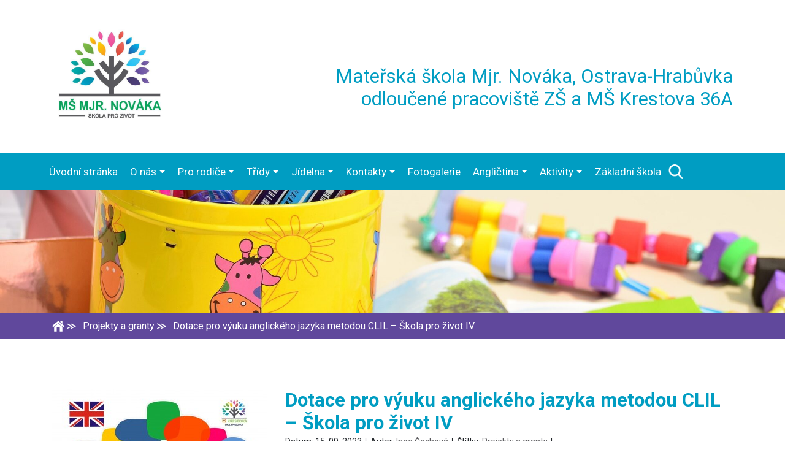

--- FILE ---
content_type: text/html; charset=UTF-8
request_url: https://mjrnovaka.zskrestova.cz/dotace-pro-vyuku-anglickeho-jazyka-metodou-clil-skola-pro-zivot-iv/
body_size: 15996
content:
<!DOCTYPE html>
<!--[if lt IE 7]>      <html class="no-js lt-ie9 lt-ie8 lt-ie7"> <![endif]-->
<!--[if IE 7]>         <html class="no-js lt-ie9 lt-ie8"> <![endif]-->
<!--[if IE 8]>         <html class="no-js lt-ie9"> <![endif]-->
<!--[if gt IE 8]><!--> <html class="no-js" lang="cs"> <!--<![endif]-->
    <head>
        <meta http-equiv="Content-Type" content="text/html; charset=UTF-8" />
		<meta name="viewport" content="width=device-width, initial-scale=1, shrink-to-fit=no">        
        <title>Dotace pro výuku anglického jazyka metodou CLIL – Škola pro život IV - Školka Mjr. Nováka</title>
        <meta name="description" content="Mateřská škola při ZŠ Krestova" />        
        <link rel="profile" href="http://gmpg.org/xfn/11" />
        <link rel="pingback" href="https://mjrnovaka.zskrestova.cz/xmlrpc.php" />
                <!-- RSS & Pingbacks -->
        <link rel="alternate" type="application/rss+xml" title="Školka Mjr. Nováka RSS Feed" href="https://mjrnovaka.zskrestova.cz/feed/" />
        <link rel="pingback" href="https://mjrnovaka.zskrestova.cz/xmlrpc.php" />
        <meta name="author" content="theme: Radomir Panna by timesoft.cz">     
        <link rel="apple-touch-icon" sizes="180x180" href="https://mjrnovaka.zskrestova.cz/wp-content/themes/zskrestova/img/ico/apple-touch-icon.png">
        <link rel="icon" type="image/png" sizes="32x32" href="https://mjrnovaka.zskrestova.cz/wp-content/themes/zskrestova/img/ico/favicon-32x32.png">
        <link rel="icon" type="image/png" sizes="16x16" href="https://mjrnovaka.zskrestova.cz/wp-content/themes/zskrestova/img/ico/favicon-16x16.png">
        <link rel="manifest" href="https://mjrnovaka.zskrestova.cz/wp-content/themes/zskrestova/img/ico/site.webmanifest">
        <link rel="mask-icon" href="https://mjrnovaka.zskrestova.cz/wp-content/themes/zskrestova/img/ico/safari-pinned-tab.svg" color="#5bbad5">
        <meta name="msapplication-TileColor" content="#da532c">
        <meta name="theme-color" content="#ffffff">
        <meta name='robots' content='index, follow, max-image-preview:large, max-snippet:-1, max-video-preview:-1' />

	<!-- This site is optimized with the Yoast SEO plugin v26.4 - https://yoast.com/wordpress/plugins/seo/ -->
	<link rel="canonical" href="https://mjrnovaka.zskrestova.cz/dotace-pro-vyuku-anglickeho-jazyka-metodou-clil-skola-pro-zivot-iv/" />
	<meta property="og:locale" content="cs_CZ" />
	<meta property="og:type" content="article" />
	<meta property="og:title" content="Dotace pro výuku anglického jazyka metodou CLIL – Škola pro život IV - Školka Mjr. Nováka" />
	<meta property="og:description" content="Z&nbsp;rozpočtu statutárního města Ostravy jsme získali dotaci&nbsp;315&nbsp;tisíc Kč na realizaci projektu&nbsp;Škola pro život IV., který je v&nbsp;souladu s&nbsp;Programem na podporu cizojazyčné výuky na území statutárního města Ostravy pro rok 2023/2024. V&nbsp;rámci tohoto projektu můžeme podpořit&nbsp;denní výuku anglického jazyka&nbsp;v&nbsp;mateřské škole a&nbsp;výuku metodou CLIL&nbsp;ve výtvarné výchově a ve světě práce na 1. stupni základní školy, nově v&nbsp;informatice,... číst dále..." />
	<meta property="og:url" content="https://mjrnovaka.zskrestova.cz/dotace-pro-vyuku-anglickeho-jazyka-metodou-clil-skola-pro-zivot-iv/" />
	<meta property="og:site_name" content="Školka Mjr. Nováka" />
	<meta property="article:published_time" content="2023-09-15T17:30:00+00:00" />
	<meta property="article:modified_time" content="2024-05-24T17:32:31+00:00" />
	<meta property="og:image" content="https://mjrnovaka.zskrestova.cz/wp-content/uploads/2024/05/CLIL-Skola-pro-zivot-IV_23_24.jpg" />
	<meta property="og:image:width" content="2000" />
	<meta property="og:image:height" content="1414" />
	<meta property="og:image:type" content="image/jpeg" />
	<meta name="author" content="Inge Čechová" />
	<meta name="twitter:card" content="summary_large_image" />
	<meta name="twitter:label1" content="Napsal(a)" />
	<meta name="twitter:data1" content="Inge Čechová" />
	<meta name="twitter:label2" content="Odhadovaná doba čtení" />
	<meta name="twitter:data2" content="2 minuty" />
	<script type="application/ld+json" class="yoast-schema-graph">{"@context":"https://schema.org","@graph":[{"@type":"WebPage","@id":"https://mjrnovaka.zskrestova.cz/dotace-pro-vyuku-anglickeho-jazyka-metodou-clil-skola-pro-zivot-iv/","url":"https://mjrnovaka.zskrestova.cz/dotace-pro-vyuku-anglickeho-jazyka-metodou-clil-skola-pro-zivot-iv/","name":"Dotace pro výuku anglického jazyka metodou CLIL – Škola pro život IV - Školka Mjr. Nováka","isPartOf":{"@id":"https://mjrnovaka.zskrestova.cz/#website"},"primaryImageOfPage":{"@id":"https://mjrnovaka.zskrestova.cz/dotace-pro-vyuku-anglickeho-jazyka-metodou-clil-skola-pro-zivot-iv/#primaryimage"},"image":{"@id":"https://mjrnovaka.zskrestova.cz/dotace-pro-vyuku-anglickeho-jazyka-metodou-clil-skola-pro-zivot-iv/#primaryimage"},"thumbnailUrl":"https://mjrnovaka.zskrestova.cz/wp-content/uploads/2024/05/CLIL-Skola-pro-zivot-IV_23_24.jpg","datePublished":"2023-09-15T17:30:00+00:00","dateModified":"2024-05-24T17:32:31+00:00","author":{"@id":"https://mjrnovaka.zskrestova.cz/#/schema/person/ef38358770a9e25e4c254c4c7f791409"},"breadcrumb":{"@id":"https://mjrnovaka.zskrestova.cz/dotace-pro-vyuku-anglickeho-jazyka-metodou-clil-skola-pro-zivot-iv/#breadcrumb"},"inLanguage":"cs","potentialAction":[{"@type":"ReadAction","target":["https://mjrnovaka.zskrestova.cz/dotace-pro-vyuku-anglickeho-jazyka-metodou-clil-skola-pro-zivot-iv/"]}]},{"@type":"ImageObject","inLanguage":"cs","@id":"https://mjrnovaka.zskrestova.cz/dotace-pro-vyuku-anglickeho-jazyka-metodou-clil-skola-pro-zivot-iv/#primaryimage","url":"https://mjrnovaka.zskrestova.cz/wp-content/uploads/2024/05/CLIL-Skola-pro-zivot-IV_23_24.jpg","contentUrl":"https://mjrnovaka.zskrestova.cz/wp-content/uploads/2024/05/CLIL-Skola-pro-zivot-IV_23_24.jpg","width":"1920","height":"1357","caption":"xr:d:DAFE6J6C3UQ:12,j:8148540589024576055,t:23091506"},{"@type":"BreadcrumbList","@id":"https://mjrnovaka.zskrestova.cz/dotace-pro-vyuku-anglickeho-jazyka-metodou-clil-skola-pro-zivot-iv/#breadcrumb","itemListElement":[{"@type":"ListItem","position":1,"name":"Home","item":"https://mjrnovaka.zskrestova.cz/"},{"@type":"ListItem","position":2,"name":"Dotace pro výuku anglického jazyka metodou CLIL – Škola pro život IV"}]},{"@type":"WebSite","@id":"https://mjrnovaka.zskrestova.cz/#website","url":"https://mjrnovaka.zskrestova.cz/","name":"Školka Mjr. Nováka","description":"Mateřská škola při ZŠ Krestova","potentialAction":[{"@type":"SearchAction","target":{"@type":"EntryPoint","urlTemplate":"https://mjrnovaka.zskrestova.cz/?s={search_term_string}"},"query-input":{"@type":"PropertyValueSpecification","valueRequired":true,"valueName":"search_term_string"}}],"inLanguage":"cs"},{"@type":"Person","@id":"https://mjrnovaka.zskrestova.cz/#/schema/person/ef38358770a9e25e4c254c4c7f791409","name":"Inge Čechová","image":{"@type":"ImageObject","inLanguage":"cs","@id":"https://mjrnovaka.zskrestova.cz/#/schema/person/image/","url":"https://secure.gravatar.com/avatar/9d88d84256199fb70d8e21149945613f490a24db56da93659208c5c2b592e040?s=96&d=mm&r=g","contentUrl":"https://secure.gravatar.com/avatar/9d88d84256199fb70d8e21149945613f490a24db56da93659208c5c2b592e040?s=96&d=mm&r=g","caption":"Inge Čechová"},"url":"https://mjrnovaka.zskrestova.cz/author/cechovain/"}]}</script>
	<!-- / Yoast SEO plugin. -->


<link rel='dns-prefetch' href='//fonts.googleapis.com' />
<link rel="alternate" type="application/rss+xml" title="Školka Mjr. Nováka &raquo; RSS komentářů pro Dotace pro výuku anglického jazyka metodou CLIL – Škola pro život IV" href="https://mjrnovaka.zskrestova.cz/dotace-pro-vyuku-anglickeho-jazyka-metodou-clil-skola-pro-zivot-iv/feed/" />
<link rel="alternate" title="oEmbed (JSON)" type="application/json+oembed" href="https://mjrnovaka.zskrestova.cz/wp-json/oembed/1.0/embed?url=https%3A%2F%2Fmjrnovaka.zskrestova.cz%2Fdotace-pro-vyuku-anglickeho-jazyka-metodou-clil-skola-pro-zivot-iv%2F" />
<link rel="alternate" title="oEmbed (XML)" type="text/xml+oembed" href="https://mjrnovaka.zskrestova.cz/wp-json/oembed/1.0/embed?url=https%3A%2F%2Fmjrnovaka.zskrestova.cz%2Fdotace-pro-vyuku-anglickeho-jazyka-metodou-clil-skola-pro-zivot-iv%2F&#038;format=xml" />
<style id='wp-img-auto-sizes-contain-inline-css' type='text/css'>
img:is([sizes=auto i],[sizes^="auto," i]){contain-intrinsic-size:3000px 1500px}
/*# sourceURL=wp-img-auto-sizes-contain-inline-css */
</style>
<style id='wp-emoji-styles-inline-css' type='text/css'>

	img.wp-smiley, img.emoji {
		display: inline !important;
		border: none !important;
		box-shadow: none !important;
		height: 1em !important;
		width: 1em !important;
		margin: 0 0.07em !important;
		vertical-align: -0.1em !important;
		background: none !important;
		padding: 0 !important;
	}
/*# sourceURL=wp-emoji-styles-inline-css */
</style>
<style id='wp-block-library-inline-css' type='text/css'>
:root{--wp-block-synced-color:#7a00df;--wp-block-synced-color--rgb:122,0,223;--wp-bound-block-color:var(--wp-block-synced-color);--wp-editor-canvas-background:#ddd;--wp-admin-theme-color:#007cba;--wp-admin-theme-color--rgb:0,124,186;--wp-admin-theme-color-darker-10:#006ba1;--wp-admin-theme-color-darker-10--rgb:0,107,160.5;--wp-admin-theme-color-darker-20:#005a87;--wp-admin-theme-color-darker-20--rgb:0,90,135;--wp-admin-border-width-focus:2px}@media (min-resolution:192dpi){:root{--wp-admin-border-width-focus:1.5px}}.wp-element-button{cursor:pointer}:root .has-very-light-gray-background-color{background-color:#eee}:root .has-very-dark-gray-background-color{background-color:#313131}:root .has-very-light-gray-color{color:#eee}:root .has-very-dark-gray-color{color:#313131}:root .has-vivid-green-cyan-to-vivid-cyan-blue-gradient-background{background:linear-gradient(135deg,#00d084,#0693e3)}:root .has-purple-crush-gradient-background{background:linear-gradient(135deg,#34e2e4,#4721fb 50%,#ab1dfe)}:root .has-hazy-dawn-gradient-background{background:linear-gradient(135deg,#faaca8,#dad0ec)}:root .has-subdued-olive-gradient-background{background:linear-gradient(135deg,#fafae1,#67a671)}:root .has-atomic-cream-gradient-background{background:linear-gradient(135deg,#fdd79a,#004a59)}:root .has-nightshade-gradient-background{background:linear-gradient(135deg,#330968,#31cdcf)}:root .has-midnight-gradient-background{background:linear-gradient(135deg,#020381,#2874fc)}:root{--wp--preset--font-size--normal:16px;--wp--preset--font-size--huge:42px}.has-regular-font-size{font-size:1em}.has-larger-font-size{font-size:2.625em}.has-normal-font-size{font-size:var(--wp--preset--font-size--normal)}.has-huge-font-size{font-size:var(--wp--preset--font-size--huge)}.has-text-align-center{text-align:center}.has-text-align-left{text-align:left}.has-text-align-right{text-align:right}.has-fit-text{white-space:nowrap!important}#end-resizable-editor-section{display:none}.aligncenter{clear:both}.items-justified-left{justify-content:flex-start}.items-justified-center{justify-content:center}.items-justified-right{justify-content:flex-end}.items-justified-space-between{justify-content:space-between}.screen-reader-text{border:0;clip-path:inset(50%);height:1px;margin:-1px;overflow:hidden;padding:0;position:absolute;width:1px;word-wrap:normal!important}.screen-reader-text:focus{background-color:#ddd;clip-path:none;color:#444;display:block;font-size:1em;height:auto;left:5px;line-height:normal;padding:15px 23px 14px;text-decoration:none;top:5px;width:auto;z-index:100000}html :where(.has-border-color){border-style:solid}html :where([style*=border-top-color]){border-top-style:solid}html :where([style*=border-right-color]){border-right-style:solid}html :where([style*=border-bottom-color]){border-bottom-style:solid}html :where([style*=border-left-color]){border-left-style:solid}html :where([style*=border-width]){border-style:solid}html :where([style*=border-top-width]){border-top-style:solid}html :where([style*=border-right-width]){border-right-style:solid}html :where([style*=border-bottom-width]){border-bottom-style:solid}html :where([style*=border-left-width]){border-left-style:solid}html :where(img[class*=wp-image-]){height:auto;max-width:100%}:where(figure){margin:0 0 1em}html :where(.is-position-sticky){--wp-admin--admin-bar--position-offset:var(--wp-admin--admin-bar--height,0px)}@media screen and (max-width:600px){html :where(.is-position-sticky){--wp-admin--admin-bar--position-offset:0px}}

/*# sourceURL=wp-block-library-inline-css */
</style><style id='wp-block-heading-inline-css' type='text/css'>
h1:where(.wp-block-heading).has-background,h2:where(.wp-block-heading).has-background,h3:where(.wp-block-heading).has-background,h4:where(.wp-block-heading).has-background,h5:where(.wp-block-heading).has-background,h6:where(.wp-block-heading).has-background{padding:1.25em 2.375em}h1.has-text-align-left[style*=writing-mode]:where([style*=vertical-lr]),h1.has-text-align-right[style*=writing-mode]:where([style*=vertical-rl]),h2.has-text-align-left[style*=writing-mode]:where([style*=vertical-lr]),h2.has-text-align-right[style*=writing-mode]:where([style*=vertical-rl]),h3.has-text-align-left[style*=writing-mode]:where([style*=vertical-lr]),h3.has-text-align-right[style*=writing-mode]:where([style*=vertical-rl]),h4.has-text-align-left[style*=writing-mode]:where([style*=vertical-lr]),h4.has-text-align-right[style*=writing-mode]:where([style*=vertical-rl]),h5.has-text-align-left[style*=writing-mode]:where([style*=vertical-lr]),h5.has-text-align-right[style*=writing-mode]:where([style*=vertical-rl]),h6.has-text-align-left[style*=writing-mode]:where([style*=vertical-lr]),h6.has-text-align-right[style*=writing-mode]:where([style*=vertical-rl]){rotate:180deg}
/*# sourceURL=https://mjrnovaka.zskrestova.cz/wp-includes/blocks/heading/style.min.css */
</style>
<style id='wp-block-group-inline-css' type='text/css'>
.wp-block-group{box-sizing:border-box}:where(.wp-block-group.wp-block-group-is-layout-constrained){position:relative}
/*# sourceURL=https://mjrnovaka.zskrestova.cz/wp-includes/blocks/group/style.min.css */
</style>
<style id='global-styles-inline-css' type='text/css'>
:root{--wp--preset--aspect-ratio--square: 1;--wp--preset--aspect-ratio--4-3: 4/3;--wp--preset--aspect-ratio--3-4: 3/4;--wp--preset--aspect-ratio--3-2: 3/2;--wp--preset--aspect-ratio--2-3: 2/3;--wp--preset--aspect-ratio--16-9: 16/9;--wp--preset--aspect-ratio--9-16: 9/16;--wp--preset--color--black: #000000;--wp--preset--color--cyan-bluish-gray: #abb8c3;--wp--preset--color--white: #ffffff;--wp--preset--color--pale-pink: #f78da7;--wp--preset--color--vivid-red: #cf2e2e;--wp--preset--color--luminous-vivid-orange: #ff6900;--wp--preset--color--luminous-vivid-amber: #fcb900;--wp--preset--color--light-green-cyan: #7bdcb5;--wp--preset--color--vivid-green-cyan: #00d084;--wp--preset--color--pale-cyan-blue: #8ed1fc;--wp--preset--color--vivid-cyan-blue: #0693e3;--wp--preset--color--vivid-purple: #9b51e0;--wp--preset--gradient--vivid-cyan-blue-to-vivid-purple: linear-gradient(135deg,rgb(6,147,227) 0%,rgb(155,81,224) 100%);--wp--preset--gradient--light-green-cyan-to-vivid-green-cyan: linear-gradient(135deg,rgb(122,220,180) 0%,rgb(0,208,130) 100%);--wp--preset--gradient--luminous-vivid-amber-to-luminous-vivid-orange: linear-gradient(135deg,rgb(252,185,0) 0%,rgb(255,105,0) 100%);--wp--preset--gradient--luminous-vivid-orange-to-vivid-red: linear-gradient(135deg,rgb(255,105,0) 0%,rgb(207,46,46) 100%);--wp--preset--gradient--very-light-gray-to-cyan-bluish-gray: linear-gradient(135deg,rgb(238,238,238) 0%,rgb(169,184,195) 100%);--wp--preset--gradient--cool-to-warm-spectrum: linear-gradient(135deg,rgb(74,234,220) 0%,rgb(151,120,209) 20%,rgb(207,42,186) 40%,rgb(238,44,130) 60%,rgb(251,105,98) 80%,rgb(254,248,76) 100%);--wp--preset--gradient--blush-light-purple: linear-gradient(135deg,rgb(255,206,236) 0%,rgb(152,150,240) 100%);--wp--preset--gradient--blush-bordeaux: linear-gradient(135deg,rgb(254,205,165) 0%,rgb(254,45,45) 50%,rgb(107,0,62) 100%);--wp--preset--gradient--luminous-dusk: linear-gradient(135deg,rgb(255,203,112) 0%,rgb(199,81,192) 50%,rgb(65,88,208) 100%);--wp--preset--gradient--pale-ocean: linear-gradient(135deg,rgb(255,245,203) 0%,rgb(182,227,212) 50%,rgb(51,167,181) 100%);--wp--preset--gradient--electric-grass: linear-gradient(135deg,rgb(202,248,128) 0%,rgb(113,206,126) 100%);--wp--preset--gradient--midnight: linear-gradient(135deg,rgb(2,3,129) 0%,rgb(40,116,252) 100%);--wp--preset--font-size--small: 13px;--wp--preset--font-size--medium: 20px;--wp--preset--font-size--large: 36px;--wp--preset--font-size--x-large: 42px;--wp--preset--spacing--20: 0.44rem;--wp--preset--spacing--30: 0.67rem;--wp--preset--spacing--40: 1rem;--wp--preset--spacing--50: 1.5rem;--wp--preset--spacing--60: 2.25rem;--wp--preset--spacing--70: 3.38rem;--wp--preset--spacing--80: 5.06rem;--wp--preset--shadow--natural: 6px 6px 9px rgba(0, 0, 0, 0.2);--wp--preset--shadow--deep: 12px 12px 50px rgba(0, 0, 0, 0.4);--wp--preset--shadow--sharp: 6px 6px 0px rgba(0, 0, 0, 0.2);--wp--preset--shadow--outlined: 6px 6px 0px -3px rgb(255, 255, 255), 6px 6px rgb(0, 0, 0);--wp--preset--shadow--crisp: 6px 6px 0px rgb(0, 0, 0);}:where(.is-layout-flex){gap: 0.5em;}:where(.is-layout-grid){gap: 0.5em;}body .is-layout-flex{display: flex;}.is-layout-flex{flex-wrap: wrap;align-items: center;}.is-layout-flex > :is(*, div){margin: 0;}body .is-layout-grid{display: grid;}.is-layout-grid > :is(*, div){margin: 0;}:where(.wp-block-columns.is-layout-flex){gap: 2em;}:where(.wp-block-columns.is-layout-grid){gap: 2em;}:where(.wp-block-post-template.is-layout-flex){gap: 1.25em;}:where(.wp-block-post-template.is-layout-grid){gap: 1.25em;}.has-black-color{color: var(--wp--preset--color--black) !important;}.has-cyan-bluish-gray-color{color: var(--wp--preset--color--cyan-bluish-gray) !important;}.has-white-color{color: var(--wp--preset--color--white) !important;}.has-pale-pink-color{color: var(--wp--preset--color--pale-pink) !important;}.has-vivid-red-color{color: var(--wp--preset--color--vivid-red) !important;}.has-luminous-vivid-orange-color{color: var(--wp--preset--color--luminous-vivid-orange) !important;}.has-luminous-vivid-amber-color{color: var(--wp--preset--color--luminous-vivid-amber) !important;}.has-light-green-cyan-color{color: var(--wp--preset--color--light-green-cyan) !important;}.has-vivid-green-cyan-color{color: var(--wp--preset--color--vivid-green-cyan) !important;}.has-pale-cyan-blue-color{color: var(--wp--preset--color--pale-cyan-blue) !important;}.has-vivid-cyan-blue-color{color: var(--wp--preset--color--vivid-cyan-blue) !important;}.has-vivid-purple-color{color: var(--wp--preset--color--vivid-purple) !important;}.has-black-background-color{background-color: var(--wp--preset--color--black) !important;}.has-cyan-bluish-gray-background-color{background-color: var(--wp--preset--color--cyan-bluish-gray) !important;}.has-white-background-color{background-color: var(--wp--preset--color--white) !important;}.has-pale-pink-background-color{background-color: var(--wp--preset--color--pale-pink) !important;}.has-vivid-red-background-color{background-color: var(--wp--preset--color--vivid-red) !important;}.has-luminous-vivid-orange-background-color{background-color: var(--wp--preset--color--luminous-vivid-orange) !important;}.has-luminous-vivid-amber-background-color{background-color: var(--wp--preset--color--luminous-vivid-amber) !important;}.has-light-green-cyan-background-color{background-color: var(--wp--preset--color--light-green-cyan) !important;}.has-vivid-green-cyan-background-color{background-color: var(--wp--preset--color--vivid-green-cyan) !important;}.has-pale-cyan-blue-background-color{background-color: var(--wp--preset--color--pale-cyan-blue) !important;}.has-vivid-cyan-blue-background-color{background-color: var(--wp--preset--color--vivid-cyan-blue) !important;}.has-vivid-purple-background-color{background-color: var(--wp--preset--color--vivid-purple) !important;}.has-black-border-color{border-color: var(--wp--preset--color--black) !important;}.has-cyan-bluish-gray-border-color{border-color: var(--wp--preset--color--cyan-bluish-gray) !important;}.has-white-border-color{border-color: var(--wp--preset--color--white) !important;}.has-pale-pink-border-color{border-color: var(--wp--preset--color--pale-pink) !important;}.has-vivid-red-border-color{border-color: var(--wp--preset--color--vivid-red) !important;}.has-luminous-vivid-orange-border-color{border-color: var(--wp--preset--color--luminous-vivid-orange) !important;}.has-luminous-vivid-amber-border-color{border-color: var(--wp--preset--color--luminous-vivid-amber) !important;}.has-light-green-cyan-border-color{border-color: var(--wp--preset--color--light-green-cyan) !important;}.has-vivid-green-cyan-border-color{border-color: var(--wp--preset--color--vivid-green-cyan) !important;}.has-pale-cyan-blue-border-color{border-color: var(--wp--preset--color--pale-cyan-blue) !important;}.has-vivid-cyan-blue-border-color{border-color: var(--wp--preset--color--vivid-cyan-blue) !important;}.has-vivid-purple-border-color{border-color: var(--wp--preset--color--vivid-purple) !important;}.has-vivid-cyan-blue-to-vivid-purple-gradient-background{background: var(--wp--preset--gradient--vivid-cyan-blue-to-vivid-purple) !important;}.has-light-green-cyan-to-vivid-green-cyan-gradient-background{background: var(--wp--preset--gradient--light-green-cyan-to-vivid-green-cyan) !important;}.has-luminous-vivid-amber-to-luminous-vivid-orange-gradient-background{background: var(--wp--preset--gradient--luminous-vivid-amber-to-luminous-vivid-orange) !important;}.has-luminous-vivid-orange-to-vivid-red-gradient-background{background: var(--wp--preset--gradient--luminous-vivid-orange-to-vivid-red) !important;}.has-very-light-gray-to-cyan-bluish-gray-gradient-background{background: var(--wp--preset--gradient--very-light-gray-to-cyan-bluish-gray) !important;}.has-cool-to-warm-spectrum-gradient-background{background: var(--wp--preset--gradient--cool-to-warm-spectrum) !important;}.has-blush-light-purple-gradient-background{background: var(--wp--preset--gradient--blush-light-purple) !important;}.has-blush-bordeaux-gradient-background{background: var(--wp--preset--gradient--blush-bordeaux) !important;}.has-luminous-dusk-gradient-background{background: var(--wp--preset--gradient--luminous-dusk) !important;}.has-pale-ocean-gradient-background{background: var(--wp--preset--gradient--pale-ocean) !important;}.has-electric-grass-gradient-background{background: var(--wp--preset--gradient--electric-grass) !important;}.has-midnight-gradient-background{background: var(--wp--preset--gradient--midnight) !important;}.has-small-font-size{font-size: var(--wp--preset--font-size--small) !important;}.has-medium-font-size{font-size: var(--wp--preset--font-size--medium) !important;}.has-large-font-size{font-size: var(--wp--preset--font-size--large) !important;}.has-x-large-font-size{font-size: var(--wp--preset--font-size--x-large) !important;}
/*# sourceURL=global-styles-inline-css */
</style>

<style id='classic-theme-styles-inline-css' type='text/css'>
/*! This file is auto-generated */
.wp-block-button__link{color:#fff;background-color:#32373c;border-radius:9999px;box-shadow:none;text-decoration:none;padding:calc(.667em + 2px) calc(1.333em + 2px);font-size:1.125em}.wp-block-file__button{background:#32373c;color:#fff;text-decoration:none}
/*# sourceURL=/wp-includes/css/classic-themes.min.css */
</style>
<link rel='stylesheet' id='contact-form-7-css' href='https://mjrnovaka.zskrestova.cz/wp-content/plugins/contact-form-7/includes/css/styles.css?ver=6.1.4' type='text/css' media='all' />
<link rel='stylesheet' id='font-css' href='https://fonts.googleapis.com/css?family=Roboto%3A300%2C400%2C700&#038;display=swap&#038;subset=latin-ext&#038;ver=1.1' type='text/css' media='all' />
<link rel='stylesheet' id='fontawe-css' href='https://mjrnovaka.zskrestova.cz/wp-content/themes/zskrestova/css/fontawesome.min.css?ver=1.1' type='text/css' media='all' />
<link rel='stylesheet' id='solid-css' href='https://mjrnovaka.zskrestova.cz/wp-content/themes/zskrestova/css/solid.min.css?ver=1.1' type='text/css' media='all' />
<link rel='stylesheet' id='primary-css' href='https://mjrnovaka.zskrestova.cz/wp-content/themes/zskrestova/css/style.css?ver=1.1' type='text/css' media='all' />
<link rel='stylesheet' id='default-css' href='https://mjrnovaka.zskrestova.cz/wp-content/themes/zskrestova/style.css?ver=1.1' type='text/css' media='all' />
<link rel='stylesheet' id='fancybox-css' href='https://mjrnovaka.zskrestova.cz/wp-content/plugins/easy-fancybox/fancybox/1.5.4/jquery.fancybox.min.css?ver=6.9' type='text/css' media='screen' />
<style id='fancybox-inline-css' type='text/css'>
#fancybox-outer{background:#ffffff}#fancybox-content{background:#ffffff;border-color:#ffffff;color:#000000;}#fancybox-title,#fancybox-title-float-main{color:#fff}
/*# sourceURL=fancybox-inline-css */
</style>
<link rel='stylesheet' id='wp-block-paragraph-css' href='https://mjrnovaka.zskrestova.cz/wp-includes/blocks/paragraph/style.min.css?ver=6.9' type='text/css' media='all' />
<script type="text/javascript" src="https://mjrnovaka.zskrestova.cz/wp-includes/js/jquery/jquery.min.js?ver=3.7.1" id="jquery-core-js"></script>
<script type="text/javascript" src="https://mjrnovaka.zskrestova.cz/wp-includes/js/jquery/jquery-migrate.min.js?ver=3.4.1" id="jquery-migrate-js"></script>
<script type="text/javascript" id="3d-flip-book-client-locale-loader-js-extra">
/* <![CDATA[ */
var FB3D_CLIENT_LOCALE = {"ajaxurl":"https://mjrnovaka.zskrestova.cz/wp-admin/admin-ajax.php","dictionary":{"Table of contents":"Table of contents","Close":"Close","Bookmarks":"Bookmarks","Thumbnails":"Thumbnails","Search":"Search","Share":"Share","Facebook":"Facebook","Twitter":"Twitter","Email":"Email","Play":"Play","Previous page":"Previous page","Next page":"Next page","Zoom in":"Zoom in","Zoom out":"Zoom out","Fit view":"Fit view","Auto play":"Auto play","Full screen":"Full screen","More":"More","Smart pan":"Smart pan","Single page":"Single page","Sounds":"Sounds","Stats":"Stats","Print":"Print","Download":"Download","Goto first page":"Goto first page","Goto last page":"Goto last page"},"images":"https://mjrnovaka.zskrestova.cz/wp-content/plugins/interactive-3d-flipbook-powered-physics-engine/assets/images/","jsData":{"urls":[],"posts":{"ids_mis":[],"ids":[]},"pages":[],"firstPages":[],"bookCtrlProps":[],"bookTemplates":[]},"key":"3d-flip-book","pdfJS":{"pdfJsLib":"https://mjrnovaka.zskrestova.cz/wp-content/plugins/interactive-3d-flipbook-powered-physics-engine/assets/js/pdf.min.js?ver=4.3.136","pdfJsWorker":"https://mjrnovaka.zskrestova.cz/wp-content/plugins/interactive-3d-flipbook-powered-physics-engine/assets/js/pdf.worker.js?ver=4.3.136","stablePdfJsLib":"https://mjrnovaka.zskrestova.cz/wp-content/plugins/interactive-3d-flipbook-powered-physics-engine/assets/js/stable/pdf.min.js?ver=2.5.207","stablePdfJsWorker":"https://mjrnovaka.zskrestova.cz/wp-content/plugins/interactive-3d-flipbook-powered-physics-engine/assets/js/stable/pdf.worker.js?ver=2.5.207","pdfJsCMapUrl":"https://mjrnovaka.zskrestova.cz/wp-content/plugins/interactive-3d-flipbook-powered-physics-engine/assets/cmaps/"},"cacheurl":"https://mjrnovaka.zskrestova.cz/wp-content/uploads/3d-flip-book/cache/","pluginsurl":"https://mjrnovaka.zskrestova.cz/wp-content/plugins/","pluginurl":"https://mjrnovaka.zskrestova.cz/wp-content/plugins/interactive-3d-flipbook-powered-physics-engine/","thumbnailSize":{"width":"200","height":"200"},"version":"1.16.17"};
//# sourceURL=3d-flip-book-client-locale-loader-js-extra
/* ]]> */
</script>
<script type="text/javascript" src="https://mjrnovaka.zskrestova.cz/wp-content/plugins/interactive-3d-flipbook-powered-physics-engine/assets/js/client-locale-loader.js?ver=1.16.17" id="3d-flip-book-client-locale-loader-js" async="async" data-wp-strategy="async"></script>
<link rel="https://api.w.org/" href="https://mjrnovaka.zskrestova.cz/wp-json/" /><link rel="alternate" title="JSON" type="application/json" href="https://mjrnovaka.zskrestova.cz/wp-json/wp/v2/posts/9543" /><link rel="EditURI" type="application/rsd+xml" title="RSD" href="https://mjrnovaka.zskrestova.cz/xmlrpc.php?rsd" />
<meta name="generator" content="WordPress 6.9" />
<link rel='shortlink' href='https://mjrnovaka.zskrestova.cz/?p=9543' />
    </head>
            <body class="wp-singular post-template-default single single-post postid-9543 single-format-standard wp-theme-zskrestova subpage">
    
    <body class="wp-singular post-template-default single single-post postid-9543 single-format-standard wp-theme-zskrestova">
        <!--[if lt IE 7]>
            <p class="browsehappy">You are using an <strong>outdated</strong> browser. Please <a href="#">upgrade your browser</a> to improve your experience.</p>
        <![endif]-->
        <a href="#" class="scroll_To_Top"><span>&uarr;</span></a>
<!--
        <div class="close">
            <i class="fa fa-close"></i>
        </div>        
-->        
        <header>
            <div class="container">
                <div class="row">
                    <div class="col-sm-3">
                                                        <a href="https://mjrnovaka.zskrestova.cz/" title="Úvodní strana" class="logo-link"><img class="" src="https://mjrnovaka.zskrestova.cz/wp-content/uploads/2023/04/logo-2.jpg" alt="Logo MŠ Mjr. Nováka" /></a>
                                                     
                                    
                    </div>
                    <div class="col-sm-9">
                        <div class="social">
                                                    </div>


                        <h1 class="title title--h1 title--name-school"><a href="https://mjrnovaka.zskrestova.cz/" title="Link úvodní strana">
                        Mateřská škola Mjr. Nováka, Ostrava-Hrabůvka<br> odloučené pracoviště ZŠ a MŠ Krestova 36A                        </a></h1>
                    </div>
                </div>
            </div>
        </header>
        <div class="mavigace">
            <nav class="navbar navbar-expand-md" role="navigation">
                <div class="container relative">
                    <div class="row">
                        <button class="navbar-toggler" type="button" data-toggle="collapse" data-target="#navbarNav" aria-controls="navbarNav" aria-expanded="false" aria-label="Toggle navigation">
                            <span class="navbar-toggler-icon"></span>
                        </button>
                        <div class="collapse navbar-collapse" id="navbarNav">
                        <div id="bs4navbar" class="menu-menu-container"><ul id="menu-menu" class="navbar-nav mr-auto"><li id="menu-item-184" class="menu-item menu-item-type-custom menu-item-object-custom menu-item-home menu-item-184 nav-item"><a href="https://mjrnovaka.zskrestova.cz" class="nav-link">Úvodní stránka</a></li>
<li id="menu-item-272" class="menu-item menu-item-type-post_type menu-item-object-page menu-item-has-children menu-item-272 nav-item dropdown"><a href="https://mjrnovaka.zskrestova.cz/o-nas/" class="nav-link dropdown-toggle" data-toggle="dropdown">O nás</a>
<div class="dropdown-menu">
<a href="https://mjrnovaka.zskrestova.cz/o-nas/co-nabizime/" class=" dropdown-item">Co nabízíme</a><a href="https://mjrnovaka.zskrestova.cz/o-nas/historie-nasi-materske-skoly/" class=" dropdown-item">Historie naší mateřské školy</a><a href="https://mjrnovaka.zskrestova.cz/o-nas/kontakt/" class=" dropdown-item">Kontakt</a><a href="https://mjrnovaka.zskrestova.cz/o-nas/nas-tym/" class=" dropdown-item">Náš tým</a><a href="https://mjrnovaka.zskrestova.cz/o-nas/logopedicka-pece/" class=" dropdown-item">Logopedická péče</a><a href="https://mjrnovaka.zskrestova.cz/o-nas/organizace-skolniho-roku-2021-2022/" class=" dropdown-item">Organizace školního roku 2025/2026</a><a href="https://mjrnovaka.zskrestova.cz/o-nas/dokumenty-a-formulare/" class=" dropdown-item">Dokumenty a formuláře</a><a href="https://mjrnovaka.zskrestova.cz/category/projekty-a-granty/" class=" dropdown-item">Projekty a granty</a><a href="https://mjrnovaka.zskrestova.cz/category/srps/" class=" dropdown-item">Spolek rodičů a přátel</a></div>
</li>
<li id="menu-item-265" class="menu-item menu-item-type-post_type menu-item-object-page menu-item-has-children menu-item-265 nav-item dropdown"><a href="https://mjrnovaka.zskrestova.cz/pro-rodice-2/" class="nav-link dropdown-toggle" data-toggle="dropdown">Pro rodiče</a>
<div class="dropdown-menu">
<a href="https://mjrnovaka.zskrestova.cz/pro-rodice/jak-se-stat-zakem-nasi-materske-skoly/" class=" dropdown-item">Jak se stát žákem naší mateřské školy</a><a href="https://mjrnovaka.zskrestova.cz/pro-rodice/jak-pripravit-dite-pro-vstup-do-materske-skoly/" class=" dropdown-item">Jak připravit dítě pro vstup do mateřské školy</a><a href="https://mjrnovaka.zskrestova.cz/pro-rodice/co-potrebuje-dite-do-materske-skoly/" class=" dropdown-item">Co potřebuje dítě do mateřské školy</a><a href="https://mjrnovaka.zskrestova.cz/pro-rodice/desatero-predskolaka/" class=" dropdown-item">Desatero předškoláka</a><a href="https://mjrnovaka.zskrestova.cz/pro-rodice/jak-probiha-den-v-materske-skole/" class=" dropdown-item">Jak probíhá den v mateřské škole</a><a href="https://mjrnovaka.zskrestova.cz/pro-rodice/odhlasovani-deti/" class=" dropdown-item">Odhlašování dětí</a></div>
</li>
<li id="menu-item-207" class="menu-item menu-item-type-taxonomy menu-item-object-category menu-item-has-children menu-item-207 nav-item dropdown"><a href="https://mjrnovaka.zskrestova.cz/category/tridy/" class="nav-link dropdown-toggle" data-toggle="dropdown">Třídy</a>
<div class="dropdown-menu">
<a href="https://mjrnovaka.zskrestova.cz/category/tridy/sovicky/" class=" dropdown-item">Sovičky</a><a href="https://mjrnovaka.zskrestova.cz/category/tridy/motylci/" class=" dropdown-item">Motýlci</a><a href="https://mjrnovaka.zskrestova.cz/category/tridy/berusky/" class=" dropdown-item">Berušky</a><a href="https://mjrnovaka.zskrestova.cz/category/tridy/zabicky/" class=" dropdown-item">Žabičky</a><a href="https://mjrnovaka.zskrestova.cz/category/tridy/medvidci/" class=" dropdown-item">Medvídci</a><a href="https://mjrnovaka.zskrestova.cz/category/tridy/vcelicky/" class=" dropdown-item">Včeličky</a></div>
</li>
<li id="menu-item-218" class="menu-item menu-item-type-post_type menu-item-object-page menu-item-has-children menu-item-218 nav-item dropdown"><a href="https://mjrnovaka.zskrestova.cz/jidelna/" class="nav-link dropdown-toggle" data-toggle="dropdown">Jídelna</a>
<div class="dropdown-menu">
<a href="https://mjrnovaka.zskrestova.cz/jidelna/jidelnicek/" class=" dropdown-item">Jídelníček</a><a href="https://mjrnovaka.zskrestova.cz/jidelna/odhlaseni-stravneho/" class=" dropdown-item">Odhlášení stravného</a><a href="https://mjrnovaka.zskrestova.cz/jidelna/seznam-alergenu/" class=" dropdown-item">Seznam alergenů</a><a href="https://mjrnovaka.zskrestova.cz/jidelna/ceny-skolneho-a-stravneho/" class=" dropdown-item">Ceny školného a stravného</a></div>
</li>
<li id="menu-item-224" class="menu-item menu-item-type-post_type menu-item-object-page menu-item-has-children menu-item-224 nav-item dropdown"><a href="https://mjrnovaka.zskrestova.cz/kontakty/" class="nav-link dropdown-toggle" data-toggle="dropdown">Kontakty</a>
<div class="dropdown-menu">
<a href="https://mjrnovaka.zskrestova.cz/kontakty/adresa-a-spojeni/" class=" dropdown-item">Adresa a spojení</a><a href="https://mjrnovaka.zskrestova.cz/kontakty/vedeni-skoly/" class=" dropdown-item">Vedení školy</a><a href="https://mjrnovaka.zskrestova.cz/kontakty/ucitele-a-asistenti/" class=" dropdown-item">Učitelé a asistenti</a><a href="https://mjrnovaka.zskrestova.cz/kontakty/ostatni-zamestnanci/" class=" dropdown-item">Ostatní zaměstnanci</a></div>
</li>
<li id="menu-item-242" class="menu-item menu-item-type-taxonomy menu-item-object-category menu-item-242 nav-item"><a href="https://mjrnovaka.zskrestova.cz/category/fotogalerie/" class="nav-link">Fotogalerie</a></li>
<li id="menu-item-245" class="menu-item menu-item-type-post_type menu-item-object-page menu-item-has-children menu-item-245 nav-item dropdown"><a href="https://mjrnovaka.zskrestova.cz/anglictina/" class="nav-link dropdown-toggle" data-toggle="dropdown">Angličtina</a>
<div class="dropdown-menu">
<a href="https://mjrnovaka.zskrestova.cz/anglictina/anglicky-jazyk-ve-skolce/" class=" dropdown-item">Anglický jazyk ve školce</a><a href="https://mjrnovaka.zskrestova.cz/category/clil-vcelicky/" class=" dropdown-item">CLIL Včeličky 2024/2025</a><a href="https://mjrnovaka.zskrestova.cz/category/clil-zabicky/" class=" dropdown-item">CLIL Žabičky</a><a href="https://mjrnovaka.zskrestova.cz/category/clil-vcelicky-2023-2024/" class=" dropdown-item">CLIL Včeličky 2023/2024</a><a href="https://mjrnovaka.zskrestova.cz/category/clil-2022-2023/" class=" dropdown-item">CLIL 2022/2023</a><a href="https://mjrnovaka.zskrestova.cz/category/hrajeme-si-s-anglictinou-berusky/" class=" dropdown-item">Hrajeme si s angličtinou &#8211; Berušky</a><a href="https://mjrnovaka.zskrestova.cz/category/hrajeme-si-s-anglictinou-motylci/" class=" dropdown-item">Hrajeme si s angličtinou – Motýlci</a><a href="https://mjrnovaka.zskrestova.cz/category/hrajeme-si-s-anglictinou-sovicky/" class=" dropdown-item">Hrajeme si s angličtinou &#8211; Sovičky</a><a href="https://mjrnovaka.zskrestova.cz/category/hrajeme-si-s-anglictinou-zabicky/" class=" dropdown-item">Hrajeme si s angličtinou &#8211; Žabičky 2023/2024</a></div>
</li>
<li id="menu-item-246" class="menu-item menu-item-type-post_type menu-item-object-page menu-item-has-children menu-item-246 nav-item dropdown"><a href="https://mjrnovaka.zskrestova.cz/aktivity/" class="nav-link dropdown-toggle" data-toggle="dropdown">Aktivity</a>
<div class="dropdown-menu">
<a href="https://mjrnovaka.zskrestova.cz/category/nadstandardni-aktivity/" class=" dropdown-item">Nadstandardní aktivity</a><a href="https://mjrnovaka.zskrestova.cz/category/maly-prirodovedec/" class=" dropdown-item">Malý přírodovědec</a><a href="https://mjrnovaka.zskrestova.cz/category/hrajeme-si-na-skolu/" class=" dropdown-item">Hrajeme si na školu</a></div>
</li>
<li id="menu-item-249" class="menu-item menu-item-type-custom menu-item-object-custom menu-item-249 nav-item"><a href="https://zskrestova.cz" class="nav-link">Základní škola</a></li>
</ul></div>    
                            <div class="searchbox">
                                <!-- <a href="https://www.facebook.com/MS.Ignata.Herrmanna/" class="fcb-button" title="Externí link: Oficiální stránky MŠ Ignáta Herrmanna na Facebooku"></a>  -->
                                <a href="#search" class="search-button" title="Vyhledávání ..."></a>
                            </div>
                        </div>
                    </div>
                </div>
            </nav>     
        </div>                <section class="sec sec--slider">
            <div id="carouselExampleControls" class="carousel slide" data-ride="carousel">
                <div class="carousel-inner">
                                        <div class="carousel-item active">
                        <img src="https://mjrnovaka.zskrestova.cz/wp-content/uploads/2021/11/colored-pencils-1506589_1920-1-e1580465465857.jpg" alt="" class="d-block w-100" />
                    </div>
                                        <div class="carousel-item ">
                        <img src="https://mjrnovaka.zskrestova.cz/wp-content/uploads/2021/11/building-674828_1920-e1580465674800.jpg" alt="" class="d-block w-100" />
                    </div>
                                    </div>
            </div>            
        </section>
                <section class="sec sec--breadcrumbs">
            <div class="container">
                <div class="row">
                    <div class="col-sm-12">
                        <div class="breadcrumbs" typeof="BreadcrumbList" vocab="http://schema.org/">
                        <!-- Breadcrumb NavXT 7.4.1 -->
<span class="breadcrumbs-list__item breadcrumbs-list__item--homepage" property="itemListElement" typeof="ListItem"><a property="item" typeof="WebPage" title="Přejít na Školka Mjr. Nováka." href="https://mjrnovaka.zskrestova.cz" class="home" ></a><meta property="position" content="1"></span><span class="breadcrumbs-list__item" property="itemListElement" typeof="ListItem"><a property="item" typeof="WebPage" title="Přejít do archivů rubriky Projekty a granty." href="https://mjrnovaka.zskrestova.cz/category/projekty-a-granty/" class="taxonomy category" ><span property="name">Projekty a granty</span></a><meta property="position" content="2"></span><span class="post post-post current-item">Dotace pro výuku anglického jazyka metodou CLIL – Škola pro život IV</span>                        </div>
                    </div>
                </div>
            </div>
        </section>
        <section class="sec sec--page">
            <div class="container">
                <div class="row">
                    <div class="col-sm-12">
                                
                        <div class="thumbnail"><a href="https://mjrnovaka.zskrestova.cz/wp-content/uploads/2024/05/CLIL-Skola-pro-zivot-IV_23_24.jpg" title="Zvětšit foto" data-fancybox="gallery1"><img width="350" height="247" src="https://mjrnovaka.zskrestova.cz/wp-content/uploads/2024/05/CLIL-Skola-pro-zivot-IV_23_24-350x247.jpg" class="attachment-medium size-medium wp-post-image" alt="" decoding="async" fetchpriority="high" srcset="https://mjrnovaka.zskrestova.cz/wp-content/uploads/2024/05/CLIL-Skola-pro-zivot-IV_23_24-350x247.jpg 350w, https://mjrnovaka.zskrestova.cz/wp-content/uploads/2024/05/CLIL-Skola-pro-zivot-IV_23_24-685x484.jpg 685w, https://mjrnovaka.zskrestova.cz/wp-content/uploads/2024/05/CLIL-Skola-pro-zivot-IV_23_24-200x141.jpg 200w, https://mjrnovaka.zskrestova.cz/wp-content/uploads/2024/05/CLIL-Skola-pro-zivot-IV_23_24-768x543.jpg 768w, https://mjrnovaka.zskrestova.cz/wp-content/uploads/2024/05/CLIL-Skola-pro-zivot-IV_23_24-886x626.jpg 886w, https://mjrnovaka.zskrestova.cz/wp-content/uploads/2024/05/CLIL-Skola-pro-zivot-IV_23_24-424x300.jpg 424w, https://mjrnovaka.zskrestova.cz/wp-content/uploads/2024/05/CLIL-Skola-pro-zivot-IV_23_24.jpg 1920w" sizes="(max-width: 350px) 100vw, 350px" /></a></div>                        <h1 class="title title--h1 title--page">Dotace pro výuku anglického jazyka metodou CLIL – Škola pro život IV</h1>
                        <div class="entry">
                            <span class="entry__date"><span>Datum: </span>15. 09. 2023</span>
                            <span class="article-entry__author">Autor: <a href="https://mjrnovaka.zskrestova.cz/author/cechovain/">Inge Čechová</a></span>
                            <span class="entry__tags"><span>Štítky: </span><a href="https://mjrnovaka.zskrestova.cz/category/projekty-a-granty/" rel="category tag">Projekty a granty</a></span>
                        </div>
                        <div class="entry-content">
                            
<p>Z&nbsp;rozpočtu statutárního města Ostravy jsme získali dotaci&nbsp;315&nbsp;tisíc Kč na realizaci projektu&nbsp;<em>Škola pro život IV.</em>, který je v&nbsp;souladu s&nbsp;Programem na podporu cizojazyčné výuky na území statutárního města Ostravy pro rok 2023/2024.</p>



<p>V&nbsp;rámci tohoto projektu můžeme podpořit&nbsp;denní výuku anglického jazyka&nbsp;v&nbsp;mateřské škole a&nbsp;výuku metodou CLIL&nbsp;ve výtvarné výchově a ve světě práce na 1. stupni základní školy, nově v&nbsp;informatice, zeměpisu a ve výchově ke zdraví na 2. stupni základní školy. Z&nbsp;projektu zakoupíme také moderní pomůcky a knížky, které dětem a žákům usnadní a zatraktivní výuku anglického jazyka.</p>



<p><strong>CLIL metoda</strong> (<em>Content and Language Integrated Learning</em>) je výuka odborného předmětu v cizím jazyce. Žák si osvojuje znalosti a dovednosti v obou předmětech současně v přirozeném prostředí a ne v uměle vytvořených situacích. <img decoding="async" width="150" height="18" class="wp-image-583" style="width: 150px;" src="https://mjrnovaka.zskrestova.cz/wp-content/uploads/2022/01/Ostrava_lg.png" alt="" srcset="https://mjrnovaka.zskrestova.cz/wp-content/uploads/2022/01/Ostrava_lg.png 600w, https://mjrnovaka.zskrestova.cz/wp-content/uploads/2022/01/Ostrava_lg-300x37.png 300w, https://mjrnovaka.zskrestova.cz/wp-content/uploads/2022/01/Ostrava_lg-347x42.png 347w, https://mjrnovaka.zskrestova.cz/wp-content/uploads/2022/01/Ostrava_lg-592x72.png 592w, https://mjrnovaka.zskrestova.cz/wp-content/uploads/2022/01/Ostrava_lg-331x40.png 331w, https://mjrnovaka.zskrestova.cz/wp-content/uploads/2022/01/Ostrava_lg-356x43.png 356w" sizes="(max-width: 150px) 100vw, 150px" /></p>



<p><em>Text:&nbsp;<a href="https://zskrestova.cz/?author=2">V. Rymiecová</a></em></p>
                            <div class="pagination">
                                <hr class="odsazeni" />
                                <div class="navigation__left">Předchozí aktualita: <a href="https://mjrnovaka.zskrestova.cz/erasmus-rok-2023/" rel="prev">Erasmus+: rok 2023</a></div> <div class="navigation__right">Další aktualita: <a href="https://mjrnovaka.zskrestova.cz/erasmus-rok-2024/" rel="next">Erasmus+: rok 2024</a></div>                            </div>                            
                        </div><!-- .entry-content -->
                                                            </div>
                </div>
            </div>
        </section>
<footer class="sec sec--ftop">
            <div class="container">
                <div class="row">
                    <div class="col-sm-6 col-md-3">
                    <div id="nav_menu-2" class="widget widget_nav_menu"><h2 class="title title--h2 title--ftop">Školka</h2><div class="menu-skolka-container"><ul id="menu-skolka" class="menu"><li id="menu-item-345" class="menu-item menu-item-type-post_type menu-item-object-page menu-item-345"><a href="https://mjrnovaka.zskrestova.cz/o-nas/co-nabizime/">Co nabízíme</a></li>
<li id="menu-item-346" class="menu-item menu-item-type-post_type menu-item-object-page menu-item-346"><a href="https://mjrnovaka.zskrestova.cz/o-nas/historie-nasi-materske-skoly/">Historie naší mateřské školy</a></li>
<li id="menu-item-347" class="menu-item menu-item-type-post_type menu-item-object-page menu-item-347"><a href="https://mjrnovaka.zskrestova.cz/o-nas/kontakt/">Kontakt</a></li>
<li id="menu-item-348" class="menu-item menu-item-type-post_type menu-item-object-page menu-item-348"><a href="https://mjrnovaka.zskrestova.cz/o-nas/nas-tym/">Náš tým</a></li>
<li id="menu-item-349" class="menu-item menu-item-type-post_type menu-item-object-page menu-item-349"><a href="https://mjrnovaka.zskrestova.cz/pro-rodice/jak-se-stat-zakem-nasi-materske-skoly/">Jak se stát žákem naší mateřské školy</a></li>
<li id="menu-item-439" class="menu-item menu-item-type-post_type menu-item-object-page menu-item-439"><a href="https://mjrnovaka.zskrestova.cz/pro-rodice/jak-probiha-den-v-materske-skole/">Jak probíhá den v mateřské škole</a></li>
<li id="menu-item-350" class="menu-item menu-item-type-post_type menu-item-object-page menu-item-350"><a href="https://mjrnovaka.zskrestova.cz/pro-rodice/co-potrebuje-dite-do-materske-skoly/">Co potřebuje dítě do mateřské školy</a></li>
<li id="menu-item-438" class="menu-item menu-item-type-post_type menu-item-object-page menu-item-438"><a href="https://mjrnovaka.zskrestova.cz/o-nas/logopedicka-pece/">Logopedická péče</a></li>
<li id="menu-item-351" class="menu-item menu-item-type-post_type menu-item-object-page menu-item-351"><a href="https://mjrnovaka.zskrestova.cz/pro-rodice/desatero-predskolaka/">Desatero předškoláka</a></li>
<li id="menu-item-353" class="menu-item menu-item-type-taxonomy menu-item-object-category menu-item-353"><a href="https://mjrnovaka.zskrestova.cz/category/fotogalerie/">Fotogalerie</a></li>
<li id="menu-item-352" class="menu-item menu-item-type-post_type menu-item-object-page menu-item-352"><a href="https://mjrnovaka.zskrestova.cz/o-nas/organizace-skolniho-roku-2021-2022/">Organizace školního roku 2025/2026</a></li>
<li id="menu-item-440" class="menu-item menu-item-type-taxonomy menu-item-object-category current-post-ancestor current-menu-parent current-post-parent menu-item-440"><a href="https://mjrnovaka.zskrestova.cz/category/projekty-a-granty/">Projekty a granty</a></li>
</ul></div></div><div id="block-8" class="widget widget_block">
<div class="wp-block-group"><div class="wp-block-group__inner-container is-layout-flow wp-block-group-is-layout-flow">
<h2 class="title title--h2 title--ftop wp-block-heading">Třídy</h2>


<div class="widget widget_nav_menu"><div class="menu-tridy-container"><ul id="menu-tridy" class="menu"><li id="menu-item-359" class="menu-item menu-item-type-taxonomy menu-item-object-category menu-item-359"><a href="https://mjrnovaka.zskrestova.cz/category/tridy/medvidci/">Medvídci</a></li>
<li id="menu-item-354" class="menu-item menu-item-type-taxonomy menu-item-object-category menu-item-354"><a href="https://mjrnovaka.zskrestova.cz/category/tridy/sovicky/">Sovičky</a></li>
<li id="menu-item-355" class="menu-item menu-item-type-taxonomy menu-item-object-category menu-item-355"><a href="https://mjrnovaka.zskrestova.cz/category/tridy/berusky/">Berušky</a></li>
<li id="menu-item-356" class="menu-item menu-item-type-taxonomy menu-item-object-category menu-item-356"><a href="https://mjrnovaka.zskrestova.cz/category/tridy/vcelicky/">Včeličky</a></li>
<li id="menu-item-357" class="menu-item menu-item-type-taxonomy menu-item-object-category menu-item-357"><a href="https://mjrnovaka.zskrestova.cz/category/tridy/zabicky/">Žabičky</a></li>
<li id="menu-item-358" class="menu-item menu-item-type-taxonomy menu-item-object-category menu-item-358"><a href="https://mjrnovaka.zskrestova.cz/category/tridy/motylci/">Motýlci</a></li>
</ul></div></div></div></div>
</div>                    </div>
                    <div class="col-sm-6 col-md-3">
                    <div id="block-5" class="widget widget_block">
<div class="wp-block-group"><div class="wp-block-group__inner-container is-layout-flow wp-block-group-is-layout-flow"></div></div>
</div><div id="block-6" class="widget widget_block">
<div class="wp-block-group"><div class="wp-block-group__inner-container is-layout-flow wp-block-group-is-layout-flow"></div></div>
</div>                    </div>
                    <div class="col-sm-6 col-md-3">
                        <h2 class="title title--h2 title--ftop">Kontaktní formulář</h2>
                        <div class="text text--small text--invers">Máte dotaz, chcete nám něco sdělit, nemůžete najít nějakou informaci? Napište nám.</div>
                        <form>
                            <label for="email">E-mail</label>
                            <input id="email" name="email" type="text" placeholder="E-mail" required>
                            <label for="text">Text zprávy</label>
                            <textarea id="text" name="zprava"  rows="5" placeholder="Text zprávy ..."></textarea>                            
                            <button class="btn btn--kontakt btn--large">Odeslat</button>                            
                        </form>
                    </div>
                    <div class="col-sm-6 col-md-3">
                                                <h2 class="title title--h2 title--ftop">Kontakty</h2>
                        <h3 class="title title--h3 title--subftop">Název</h3>
                        <div class="text">Mateřská škola Mjr. Nováka, Ostrava-Hrabůvka<br> odloučené pracoviště ZŠ a MŠ Krestova 36A</div>
                        <h3 class="title title--h3 title--subftop">Adresa:</h3>
                        <div class="text">Mjr. Nováka 1401/30, 700 30 Ostrava-Hrabůvka</div>
                        <h3 class="title title--h3 title--subftop">Odloučená pracoviště:</h3>
                        <div class="text">
                                                </div>
                        <h3 class="title title--h3 title--subftop">Telefon/Ústředna:</h3>
                        <div class="text">
                        <a href="tel:722 960 756" title="Mobil">722 960 756</a>, <a href="tel:596 719 028" title="Pevná linka">596 719 028</a>, 
                        </div>
                        <h3 class="title title--h3 title--subftop">Datová schránka:</h3>
                        <div class="text">2s7vcv4</div>
                        <h3 class="title title--h3 title--subftop">IČ, DIČ, IZO:</h3>
                        <div class="text">70631743, CZ70631743, 102 508 801</div>
                    </div>
                </div>
            </div>
            <div class="partners">
                <div class="slick slick-v2 slick-list js-slick-v2">
                                    <a class="slick-list__item" href="https://zskrestova.cz/" title="Partner " data-fancybox="gallery2"><img src="https://mjrnovaka.zskrestova.cz/wp-content/uploads/2024/10/zskrestova-65x72.jpg" alt="Základní škola Krestova"></a>
                                        <a class="slick-list__item" href="https://pdf.osu.cz/" title="Partner " data-fancybox="gallery2"><img src="https://mjrnovaka.zskrestova.cz/wp-content/uploads/2022/01/PEDAGOGICKA-FAKULTA-vertikalni1-2-103x72.png" alt="Ostravská univerzita, pedagogická fakulta"></a>
                                        <a class="slick-list__item" href="https://www.mtuni.cz/" title="Partner " data-fancybox="gallery2"><img src="https://mjrnovaka.zskrestova.cz/wp-content/uploads/2024/10/mtu_logo-241x72.jpg" alt="Malá technická univerzita"></a>
                                        <a class="slick-list__item" href="https://www.mzp.cz/" title="Partner " data-fancybox="gallery2"><img src="https://mjrnovaka.zskrestova.cz/wp-content/uploads/2024/10/MZP_logo_RGB_v2-194x72.jpg" alt="Ministerstvo životního prostředí"></a>
                                        <a class="slick-list__item" href="https://ec.europa.eu/programmes/erasmus-plus/about_cs" title="Partner " data-fancybox="gallery2"><img src="https://mjrnovaka.zskrestova.cz/wp-content/uploads/2024/10/erasmus-e1641648882274-79x72.jpg" alt="Erasmus+"></a>
                                        <a class="slick-list__item" href="https://www.sfzp.cz/" title="Partner " data-fancybox="gallery2"><img src="https://mjrnovaka.zskrestova.cz/wp-content/uploads/2024/10/SFZP_H_CMYK-e1641648860656-202x72.jpg" alt="Státní fond životního prostředí České republiky"></a>
                                        <a class="slick-list__item" href="http://www.svczabreh.cz/krouzky-a-kurzy" title="Partner " data-fancybox="gallery2"><img src="https://mjrnovaka.zskrestova.cz/wp-content/uploads/2024/10/33825642_1957252287642393_5025597707574575104_o-2-140x72.jpg" alt=""></a>
                                        <a class="slick-list__item" href="http://www.stcostrava.cz/" title="Partner " data-fancybox="gallery2"><img src="https://mjrnovaka.zskrestova.cz/wp-content/uploads/2024/10/layout_set_logo-1-e1641648949754.jpg" alt="Svět techniky Ostrava"></a>
                                        <a class="slick-list__item" href="http://www.svczabreh.cz/krouzky-a-kurzy" title="Partner " data-fancybox="gallery2"><img src="" alt=""></a>
                                        <a class="slick-list__item" href="https://ovajih.ostrava.cz/cs" title="Partner " data-fancybox="gallery2"><img src="https://mjrnovaka.zskrestova.cz/wp-content/uploads/2021/11/2W-250x72.png" alt="Ostrava-Jih zřizovatel"></a>
                                        <a class="slick-list__item" href="https://www.cinestar.cz/cz/ostrava/program" title="Partner " data-fancybox="gallery2"><img src="https://mjrnovaka.zskrestova.cz/wp-content/uploads/2021/11/image-151x72.png" alt="CineStar"></a>
                                    </div>                
            </div>
            <div class="flast">
                <div class="container">
                    <div class="row">
                        <div class="col-sm-6">
                            <div class="text text--small text--center">&copy; Copyright 2009 - 2025</div>
                        </div>
                        <div class="col-sm-6">
                            <div class="text text--small text--center"><a href="http://timesoft.cz" title="Link autor web stránek">webdesign</a> | <a href="https://mjrnovaka.zskrestova.cz/zpracovani-cookies/">Zpracování cookies</a></div>
                        </div>
                    </div>
                </div>
            </div>
        </footer>
        <div id="search">
            <button type="button" class="close">×</button>
            <form method="get" id="searchform" action="/">
                <input type="search" name="s" id="s" value="" placeholder="Zadejte vyhledávaný výraz..." onfocus="if(this.value=='Zadejte vyhledávaný výraz...')this.value='';" onblur="if(this.value=='')this.value='Zadejte vyhledávaný výraz...';" />                
                <button type="submit" class="btn btn-primary">Vyhledat</button>
            </form>
        </div>
        <!-- Footer script -->
        <script type="speculationrules">
{"prefetch":[{"source":"document","where":{"and":[{"href_matches":"/*"},{"not":{"href_matches":["/wp-*.php","/wp-admin/*","/wp-content/uploads/*","/wp-content/*","/wp-content/plugins/*","/wp-content/themes/zskrestova/*","/*\\?(.+)"]}},{"not":{"selector_matches":"a[rel~=\"nofollow\"]"}},{"not":{"selector_matches":".no-prefetch, .no-prefetch a"}}]},"eagerness":"conservative"}]}
</script>
<script type="text/javascript" src="https://mjrnovaka.zskrestova.cz/wp-includes/js/comment-reply.min.js?ver=6.9" id="comment-reply-js" async="async" data-wp-strategy="async" fetchpriority="low"></script>
<script type="text/javascript" src="https://mjrnovaka.zskrestova.cz/wp-includes/js/dist/hooks.min.js?ver=dd5603f07f9220ed27f1" id="wp-hooks-js"></script>
<script type="text/javascript" src="https://mjrnovaka.zskrestova.cz/wp-includes/js/dist/i18n.min.js?ver=c26c3dc7bed366793375" id="wp-i18n-js"></script>
<script type="text/javascript" id="wp-i18n-js-after">
/* <![CDATA[ */
wp.i18n.setLocaleData( { 'text direction\u0004ltr': [ 'ltr' ] } );
//# sourceURL=wp-i18n-js-after
/* ]]> */
</script>
<script type="text/javascript" src="https://mjrnovaka.zskrestova.cz/wp-content/plugins/contact-form-7/includes/swv/js/index.js?ver=6.1.4" id="swv-js"></script>
<script type="text/javascript" id="contact-form-7-js-translations">
/* <![CDATA[ */
( function( domain, translations ) {
	var localeData = translations.locale_data[ domain ] || translations.locale_data.messages;
	localeData[""].domain = domain;
	wp.i18n.setLocaleData( localeData, domain );
} )( "contact-form-7", {"translation-revision-date":"2025-12-03 20:20:51+0000","generator":"GlotPress\/4.0.3","domain":"messages","locale_data":{"messages":{"":{"domain":"messages","plural-forms":"nplurals=3; plural=(n == 1) ? 0 : ((n >= 2 && n <= 4) ? 1 : 2);","lang":"cs_CZ"},"This contact form is placed in the wrong place.":["Tento kontaktn\u00ed formul\u00e1\u0159 je um\u00edst\u011bn na \u0161patn\u00e9m m\u00edst\u011b."],"Error:":["Chyba:"]}},"comment":{"reference":"includes\/js\/index.js"}} );
//# sourceURL=contact-form-7-js-translations
/* ]]> */
</script>
<script type="text/javascript" id="contact-form-7-js-before">
/* <![CDATA[ */
var wpcf7 = {
    "api": {
        "root": "https:\/\/mjrnovaka.zskrestova.cz\/wp-json\/",
        "namespace": "contact-form-7\/v1"
    }
};
//# sourceURL=contact-form-7-js-before
/* ]]> */
</script>
<script type="text/javascript" src="https://mjrnovaka.zskrestova.cz/wp-content/plugins/contact-form-7/includes/js/index.js?ver=6.1.4" id="contact-form-7-js"></script>
<script type="text/javascript" src="https://mjrnovaka.zskrestova.cz/wp-content/themes/zskrestova/js/popper.min.js?ver=2.2.0" id="popper-js"></script>
<script type="text/javascript" src="https://mjrnovaka.zskrestova.cz/wp-content/themes/zskrestova/js/bootstrap.min.js?ver=2.2.0" id="bootstrap-js"></script>
<script type="text/javascript" src="https://mjrnovaka.zskrestova.cz/wp-content/themes/zskrestova/js/script.js?ver=2.3.0" id="script-js"></script>
<script type="text/javascript" src="https://mjrnovaka.zskrestova.cz/wp-content/themes/zskrestova/js/search.js?ver=2.3.0" id="search-js"></script>
<script type="text/javascript" src="https://mjrnovaka.zskrestova.cz/wp-content/plugins/easy-fancybox/vendor/purify.min.js?ver=6.9" id="fancybox-purify-js"></script>
<script type="text/javascript" id="jquery-fancybox-js-extra">
/* <![CDATA[ */
var efb_i18n = {"close":"Close","next":"Next","prev":"Previous","startSlideshow":"Start slideshow","toggleSize":"Toggle size"};
//# sourceURL=jquery-fancybox-js-extra
/* ]]> */
</script>
<script type="text/javascript" src="https://mjrnovaka.zskrestova.cz/wp-content/plugins/easy-fancybox/fancybox/1.5.4/jquery.fancybox.min.js?ver=6.9" id="jquery-fancybox-js"></script>
<script type="text/javascript" id="jquery-fancybox-js-after">
/* <![CDATA[ */
var fb_timeout, fb_opts={'autoScale':true,'showCloseButton':true,'width':560,'height':340,'margin':20,'pixelRatio':'false','padding':10,'centerOnScroll':false,'enableEscapeButton':true,'speedIn':300,'speedOut':300,'overlayShow':true,'hideOnOverlayClick':true,'overlayColor':'#000','overlayOpacity':0.6,'minViewportWidth':320,'minVpHeight':320,'disableCoreLightbox':'true','enableBlockControls':'true','fancybox_openBlockControls':'true' };
if(typeof easy_fancybox_handler==='undefined'){
var easy_fancybox_handler=function(){
jQuery([".nolightbox","a.wp-block-file__button","a.pin-it-button","a[href*='pinterest.com\/pin\/create']","a[href*='facebook.com\/share']","a[href*='twitter.com\/share']"].join(',')).addClass('nofancybox');
jQuery('a.fancybox-close').on('click',function(e){e.preventDefault();jQuery.fancybox.close()});
/* IMG */
						var unlinkedImageBlocks=jQuery(".wp-block-image > img:not(.nofancybox,figure.nofancybox>img)");
						unlinkedImageBlocks.wrap(function() {
							var href = jQuery( this ).attr( "src" );
							return "<a href='" + href + "'></a>";
						});
var fb_IMG_select=jQuery('a[href*=".jpg" i]:not(.nofancybox,li.nofancybox>a,figure.nofancybox>a),area[href*=".jpg" i]:not(.nofancybox),a[href*=".png" i]:not(.nofancybox,li.nofancybox>a,figure.nofancybox>a),area[href*=".png" i]:not(.nofancybox),a[href*=".webp" i]:not(.nofancybox,li.nofancybox>a,figure.nofancybox>a),area[href*=".webp" i]:not(.nofancybox),a[href*=".jpeg" i]:not(.nofancybox,li.nofancybox>a,figure.nofancybox>a),area[href*=".jpeg" i]:not(.nofancybox)');
fb_IMG_select.addClass('fancybox image');
var fb_IMG_sections=jQuery('.gallery,.wp-block-gallery,.tiled-gallery,.wp-block-jetpack-tiled-gallery,.ngg-galleryoverview,.ngg-imagebrowser,.nextgen_pro_blog_gallery,.nextgen_pro_film,.nextgen_pro_horizontal_filmstrip,.ngg-pro-masonry-wrapper,.ngg-pro-mosaic-container,.nextgen_pro_sidescroll,.nextgen_pro_slideshow,.nextgen_pro_thumbnail_grid,.tiled-gallery');
fb_IMG_sections.each(function(){jQuery(this).find(fb_IMG_select).attr('rel','gallery-'+fb_IMG_sections.index(this));});
jQuery('a.fancybox,area.fancybox,.fancybox>a').each(function(){jQuery(this).fancybox(jQuery.extend(true,{},fb_opts,{'transition':'elastic','transitionIn':'elastic','transitionOut':'elastic','opacity':false,'hideOnContentClick':false,'titleShow':true,'titlePosition':'over','titleFromAlt':true,'showNavArrows':true,'enableKeyboardNav':true,'cyclic':false,'mouseWheel':'true','changeSpeed':250,'changeFade':300}))});
};};
jQuery(easy_fancybox_handler);jQuery(document).on('post-load',easy_fancybox_handler);

//# sourceURL=jquery-fancybox-js-after
/* ]]> */
</script>
<script type="text/javascript" src="https://mjrnovaka.zskrestova.cz/wp-content/plugins/easy-fancybox/vendor/jquery.easing.min.js?ver=1.4.1" id="jquery-easing-js"></script>
<script type="text/javascript" src="https://mjrnovaka.zskrestova.cz/wp-content/plugins/easy-fancybox/vendor/jquery.mousewheel.min.js?ver=3.1.13" id="jquery-mousewheel-js"></script>
<script id="wp-emoji-settings" type="application/json">
{"baseUrl":"https://s.w.org/images/core/emoji/17.0.2/72x72/","ext":".png","svgUrl":"https://s.w.org/images/core/emoji/17.0.2/svg/","svgExt":".svg","source":{"concatemoji":"https://mjrnovaka.zskrestova.cz/wp-includes/js/wp-emoji-release.min.js?ver=6.9"}}
</script>
<script type="module">
/* <![CDATA[ */
/*! This file is auto-generated */
const a=JSON.parse(document.getElementById("wp-emoji-settings").textContent),o=(window._wpemojiSettings=a,"wpEmojiSettingsSupports"),s=["flag","emoji"];function i(e){try{var t={supportTests:e,timestamp:(new Date).valueOf()};sessionStorage.setItem(o,JSON.stringify(t))}catch(e){}}function c(e,t,n){e.clearRect(0,0,e.canvas.width,e.canvas.height),e.fillText(t,0,0);t=new Uint32Array(e.getImageData(0,0,e.canvas.width,e.canvas.height).data);e.clearRect(0,0,e.canvas.width,e.canvas.height),e.fillText(n,0,0);const a=new Uint32Array(e.getImageData(0,0,e.canvas.width,e.canvas.height).data);return t.every((e,t)=>e===a[t])}function p(e,t){e.clearRect(0,0,e.canvas.width,e.canvas.height),e.fillText(t,0,0);var n=e.getImageData(16,16,1,1);for(let e=0;e<n.data.length;e++)if(0!==n.data[e])return!1;return!0}function u(e,t,n,a){switch(t){case"flag":return n(e,"\ud83c\udff3\ufe0f\u200d\u26a7\ufe0f","\ud83c\udff3\ufe0f\u200b\u26a7\ufe0f")?!1:!n(e,"\ud83c\udde8\ud83c\uddf6","\ud83c\udde8\u200b\ud83c\uddf6")&&!n(e,"\ud83c\udff4\udb40\udc67\udb40\udc62\udb40\udc65\udb40\udc6e\udb40\udc67\udb40\udc7f","\ud83c\udff4\u200b\udb40\udc67\u200b\udb40\udc62\u200b\udb40\udc65\u200b\udb40\udc6e\u200b\udb40\udc67\u200b\udb40\udc7f");case"emoji":return!a(e,"\ud83e\u1fac8")}return!1}function f(e,t,n,a){let r;const o=(r="undefined"!=typeof WorkerGlobalScope&&self instanceof WorkerGlobalScope?new OffscreenCanvas(300,150):document.createElement("canvas")).getContext("2d",{willReadFrequently:!0}),s=(o.textBaseline="top",o.font="600 32px Arial",{});return e.forEach(e=>{s[e]=t(o,e,n,a)}),s}function r(e){var t=document.createElement("script");t.src=e,t.defer=!0,document.head.appendChild(t)}a.supports={everything:!0,everythingExceptFlag:!0},new Promise(t=>{let n=function(){try{var e=JSON.parse(sessionStorage.getItem(o));if("object"==typeof e&&"number"==typeof e.timestamp&&(new Date).valueOf()<e.timestamp+604800&&"object"==typeof e.supportTests)return e.supportTests}catch(e){}return null}();if(!n){if("undefined"!=typeof Worker&&"undefined"!=typeof OffscreenCanvas&&"undefined"!=typeof URL&&URL.createObjectURL&&"undefined"!=typeof Blob)try{var e="postMessage("+f.toString()+"("+[JSON.stringify(s),u.toString(),c.toString(),p.toString()].join(",")+"));",a=new Blob([e],{type:"text/javascript"});const r=new Worker(URL.createObjectURL(a),{name:"wpTestEmojiSupports"});return void(r.onmessage=e=>{i(n=e.data),r.terminate(),t(n)})}catch(e){}i(n=f(s,u,c,p))}t(n)}).then(e=>{for(const n in e)a.supports[n]=e[n],a.supports.everything=a.supports.everything&&a.supports[n],"flag"!==n&&(a.supports.everythingExceptFlag=a.supports.everythingExceptFlag&&a.supports[n]);var t;a.supports.everythingExceptFlag=a.supports.everythingExceptFlag&&!a.supports.flag,a.supports.everything||((t=a.source||{}).concatemoji?r(t.concatemoji):t.wpemoji&&t.twemoji&&(r(t.twemoji),r(t.wpemoji)))});
//# sourceURL=https://mjrnovaka.zskrestova.cz/wp-includes/js/wp-emoji-loader.min.js
/* ]]> */
</script>
    
        <script>
            var module = document.querySelector(".text--calendar");
            $clamp(module, {clamp: 3, animate: true});
        </script>        
        <script>
            jQuery(".js-slick-v1").slick({
                slidesToShow: 3,
                slidesToScroll: 1,
                centerMode: true,
                responsive: [
                    {
                    breakpoint: 1550,
                    settings: {
                        slidesToShow: 2,
                        slidesToScroll: 1
                    }
                    },
                    {
                    breakpoint: 1199,
                    settings: {
                        slidesToShow: 1,
                        slidesToScroll: 1
                    }
                    },
                    {
                    breakpoint: 991,
                    settings: {
                        slidesToShow: 1,
                        slidesToScroll: 1
                    }
                    },
                    {
                    breakpoint: 767,
                    settings: {
                        slidesToShow: 1,
                        slidesToScroll: 1,
                        centerMode: false,
                    }
                    }
                ],

                focusOnSelect: true,
                lazyLoad: 'ondemand',
                autoplay: true,
                nextArrow: '<i class="slick-arrow interest-title-arrow__right"></i>',
                prevArrow: '<i class="slick-arrow interest-title-arrow__left"></i>',
            });
            jQuery(".js-slick-v2").slick({
                slidesToShow: 7,
                slidesToScroll: 1,
                centerMode: true,
                responsive: [
                    {
                    breakpoint: 1450,
                    settings: {
                        slidesToShow: 7,
                        slidesToScroll: 1
                    }
                    },
                    {
                    breakpoint: 1199,
                    settings: {
                        slidesToShow: 4,
                        slidesToScroll: 3
                    }
                    },
                    {
                    breakpoint: 991,
                    settings: {
                        slidesToShow: 3,
                        slidesToScroll: 3
                    }
                    },
                    {
                    breakpoint: 767,
                    settings: {
                        slidesToShow: 2,
                        slidesToScroll: 1,
                        centerMode: false,
                    }
                    }
                ],

                focusOnSelect: true,
                lazyLoad: 'ondemand',
                autoplay: true,
                nextArrow: '<i class="slick-arrow interest-title-arrow__right"></i>',
                prevArrow: '<i class="slick-arrow interest-title-arrow__left"></i>',
            });

            jQuery(document).ready(function(){
	            jQuery(window).scroll(function(){
		            if (jQuery(this).scrollTop() > 100) {
			            jQuery('.scroll_To_Top').fadeIn();
		            } else {
			            jQuery('.scroll_To_Top').fadeOut();
		            }
	            });
	        	jQuery('.scroll_To_Top').click(function(){
		            jQuery('html, body').animate({scrollTop : 0},700);
		            return false;
	            });
            });
        </script>
    </body>
</html>


--- FILE ---
content_type: text/css
request_url: https://mjrnovaka.zskrestova.cz/wp-content/themes/zskrestova/style.css?ver=1.1
body_size: 384
content:
/*
Theme Name: Z8kladní škola a mateřská škola Ostrava-Hrabůvka, Krestova 36A, příspěvková organizace
Theme URI: http://timesoft.cz/themes/zskrestova
Author: Radomir Panna
Author URI: http://timesoft.cz/
Description: Theme for zskrestova.cz
Version: 1.0
License: GNU General Public License v2 or later
License URI: http://www.gnu.org/licenses/gpl-2.0.html
Tags: 
Text Domain: zskrestova

This theme, like WordPress, is licensed under the GPL.
Use it to make something cool, have fun, and share what you've learned with others.
*/

.sec--trida .title--page {
    margin-bottom: 2rem;
}

.sec--trida .category--photogallery__col img {
    max-width: 100%;
    height: auto;

}

.sec--trida .category--photogallery__col a {
    text-decoration: none;
}

.sec--trida .category--photogallery__trida {
    min-height: 35rem;
}

.title--margin {
    margin-top: 3rem;
}

--- FILE ---
content_type: application/javascript
request_url: https://mjrnovaka.zskrestova.cz/wp-content/themes/zskrestova/js/search.js?ver=2.3.0
body_size: 124
content:
jQuery(function() {
  jQuery('a[href="#search"]').on("click", function(event) {
    event.preventDefault();
    jQuery("#search").addClass("open");
    jQuery('#search > form > input[type="search"]').focus();
  });

  jQuery("#search, #search button.close").on("click keyup", function(event) {
    if (
      event.target == this ||
      event.target.className == "close" ||
      event.keyCode == 27
    ) {
      jQuery(this).removeClass("open");
    }
  });
});


--- FILE ---
content_type: image/svg+xml
request_url: https://mjrnovaka.zskrestova.cz/wp-content/themes/zskrestova/img/home.svg
body_size: 399
content:
<?xml version="1.0" encoding="iso-8859-1"?>
<!-- Generator: Adobe Illustrator 16.0.0, SVG Export Plug-In . SVG Version: 6.00 Build 0)  -->
<!DOCTYPE svg PUBLIC "-//W3C//DTD SVG 1.1//EN" "http://www.w3.org/Graphics/SVG/1.1/DTD/svg11.dtd">
<svg version="1.1" id="Capa_1" xmlns="http://www.w3.org/2000/svg" xmlns:xlink="http://www.w3.org/1999/xlink" x="0px" y="0px"
	 width="491.969px" height="491.969px" viewBox="0 0 491.969 491.969" style="enable-background:new 0 0 491.969 491.969;"
	 xml:space="preserve">
<g>
	<g>
		<polygon points="412.654,51.687 332.039,51.687 332.039,86.06 412.654,151.644 		"/>
		<polygon points="412.654,307.131 412.654,273.045 332.039,207.352 245.984,137.227 79.312,273.045 79.312,458.4 184.386,458.4 
			184.386,275.879 307.582,275.879 307.582,458.4 412.654,458.4 		"/>
		<polygon points="79.312,255.517 245.984,119.698 332.039,189.823 412.654,255.517 449.625,285.643 491.969,233.679 
			412.654,169.157 332.039,103.573 245.984,33.568 0,233.679 42.343,285.643 		"/>
	</g>
</g>
<g>
</g>
<g>
</g>
<g>
</g>
<g>
</g>
<g>
</g>
<g>
</g>
<g>
</g>
<g>
</g>
<g>
</g>
<g>
</g>
<g>
</g>
<g>
</g>
<g>
</g>
<g>
</g>
<g>
</g>
</svg>
